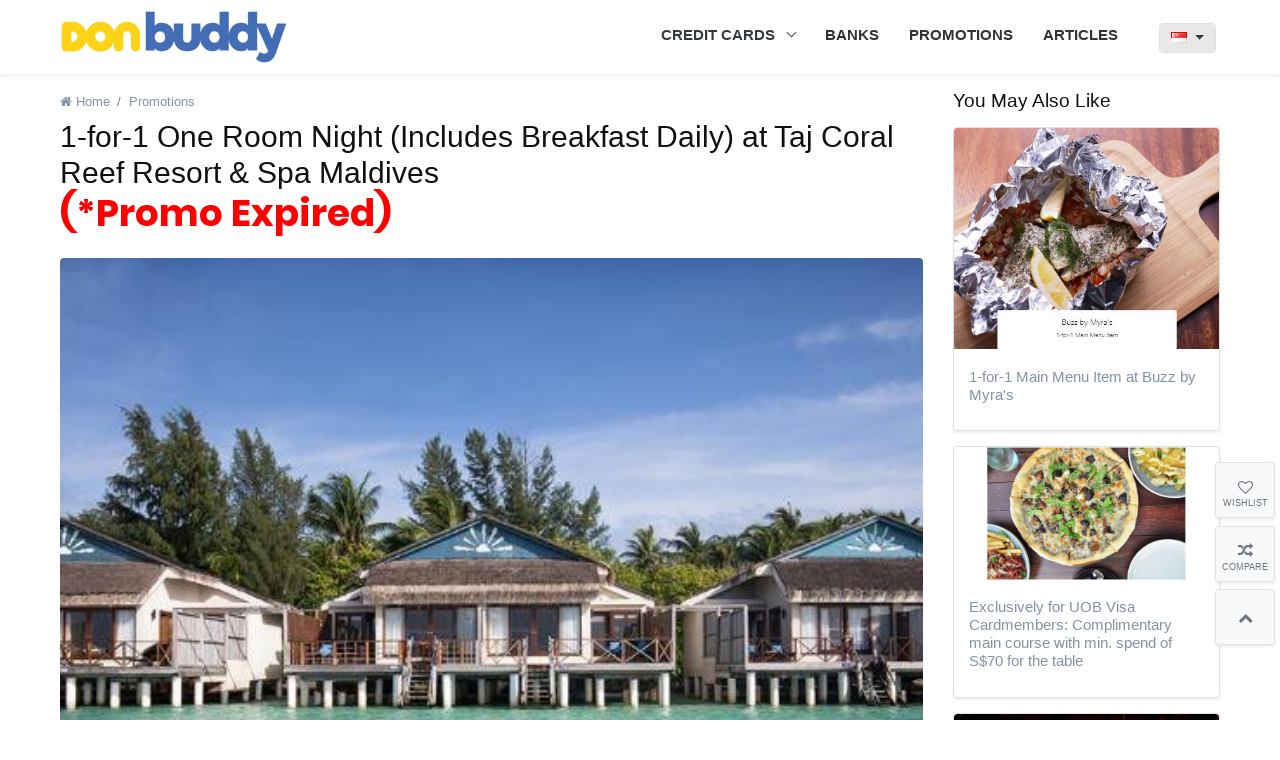

--- FILE ---
content_type: text/html; charset=UTF-8
request_url: https://donbuddy.com/sg/1-for-1-one-room-night-includes-breakfast-daily-at-taj-coral-reef-resort-spa-maldives-31650
body_size: 16506
content:
<!DOCTYPE html>
<html lang="id">
<head>
    <meta charset="utf-8">
    <meta http-equiv="X-UA-Compatible" content="IE=edge">
    <meta name="viewport" content="width=device-width, initial-scale=1.0">
    <meta name="author" content="DONBUDDY">
    <meta name="description" content="1-for-1 One Room Night (Includes Breakfast Daily) at Taj Coral Reef Resort & Spa Maldives">
    <meta property="og:url" content="https://donbuddy.com/sg/1-for-1-one-room-night-includes-breakfast-daily-at-taj-coral-reef-resort-spa-maldives-31650">
    <meta property="og:type" content="website">
    <meta property="og:title" content="[Promo Expired] 1-for-1 One Room Night (Includes Breakfast Daily) at Taj Cor">
    <meta property="og:description" content="1-for-1 One Room Night (Includes Breakfast Daily) at Taj Coral Reef Resort & Spa Maldives">
    <meta property="og:image" content="https://donbuddy.com/Assets/img/1579291789_19.JPG">
	<meta name="ahrefs-site-verification" content="37382dd90a44aa18a7a8360424bb18a800bddc833770a71c6a79673ba9e30364">
    <title>[Promo Expired] 1-for-1 One Room Night (Includes Breakfast Daily) at Taj Cor</title>
    <link href="https://donbuddy.com/sg/1-for-1-one-room-night-includes-breakfast-daily-at-taj-coral-reef-resort-spa-maldives-31650" hreflang="en-sg" rel="alternate">
    <link href="https://donbuddy.com/Assets/img/default/favicon_donbuddy.ico" type="image/x-icon" rel="icon">
	        <link href="https://donbuddy.com/Assets/plugins/bootstrap.min.css" rel="preload" as="style" onload="this.onload=null;this.rel='stylesheet'">
        <link href="https://donbuddy.com/Assets/plugins/style.css" type="text/css" rel="stylesheet">
    <script src="https://donbuddy.com/Assets/plugins/jquery.min.js" type="text/javascript"></script>
    <script src="https://donbuddy.com/Assets/plugins/bootstrap.bundle.min.js" type="text/javascript" defer="defer"></script>
    <script src="https://donbuddy.com/Assets/plugins/lobibox.min.js" type="text/javascript" defer="defer"></script>
    <!--HTML5 shim, for IE6-8 support of HTML5 elements -->
    <!--[if lt IE 9]><script src="https://donbuddy.com/Assets/plugins/html5shiv.js" type="text/javascript" defer="defer"></script><![endif]-->
    
    <script>
        (function($) {
            $.getScriptCached = function( url, callback ) {
                return $.ajax({
                    url: url,
                    dataType: "script",
                    cache: true
                }).done(callback);
            };
        })(jQuery);
    </script>

    <!-- Google Tag Manager -->
    <script>(function(w,d,s,l,i){w[l]=w[l]||[];w[l].push({'gtm.start':
            new Date().getTime(),event:'gtm.js'});var f=d.getElementsByTagName(s)[0],
        j=d.createElement(s),dl=l!='dataLayer'?'&l='+l:'';j.async=true;j.src=
        'https://www.googletagmanager.com/gtm.js?id='+i+dl;f.parentNode.insertBefore(j,f);
    })(window,document,'script','dataLayer','GTM-M6D8XSC');</script>
    <!-- End Google Tag Manager -->
    
</head>
<body>

<!-- Google Tag Manager (noscript) -->
<noscript><iframe src="https://www.googletagmanager.com/ns.html?id=GTM-M6D8XSC" height="0" width="0" style="display:none;visibility:hidden"></iframe></noscript>
<!-- End Google Tag Manager (noscript) -->


<nav class="navbar navbar-expand-lg bg-white shadow-sm" role="navigation">
    <div class="container relative d-flex">
        <div class="navbar-header over-hidden text-center pl-xl-0 d-inline-block">
            <a href="https://donbuddy.com/sg" class="navbar-brand text-warning text-uppercase font-weight-bold d-block">
                <img src="https://donbuddy.com/Assets/img/default/donbuddy.png" alt="DONBUDDY">
            </a>
        </div>

        <div class="collapse navbar-collapse" id="bs-megadropdown-tabs">
            <ul class="navbar-nav text-dark ml-auto">
                <li class="dropdown mega-dropdown overlays relative animate-bottom mr-3">
                    <a class="dropdown-toggle main-list nav-link" data-toggle="dropdown">CREDIT CARDS</a>
                    <ul class="dropdown-menu mega-dropdown-menu shadow-sm">
                                                <li class="nav-item"><a class="nav-link" href="https://donbuddy.com/sg/student-610">Best Student Cards</a></li>
                                                <li class="nav-item"><a class="nav-link" href="https://donbuddy.com/sg/shopping-64">Best Shopping Cards</a></li>
                                                <li class="nav-item"><a class="nav-link" href="https://donbuddy.com/sg/rewards-68">Best Rewards Cards</a></li>
                                                <li class="nav-item"><a class="nav-link" href="https://donbuddy.com/sg/petrol-63">Best Petrol Cards</a></li>
                                                <li class="nav-item"><a class="nav-link" href="https://donbuddy.com/sg/grocery-65">Best Grocery Cards</a></li>
                                                <li class="nav-item"><a class="nav-link" href="https://donbuddy.com/sg/entertainment-67">Best Entertainment Cards</a></li>
                                                <li class="nav-item"><a class="nav-link" href="https://donbuddy.com/sg/dining-66">Best Dining Cards</a></li>
                                                <li class="nav-item"><a class="nav-link" href="https://donbuddy.com/sg/cashback-61">Best Cashback Cards</a></li>
                                                <li class="nav-item"><a class="nav-link" href="https://donbuddy.com/sg/air-miles-62">Best Air Miles Cards</a></li>
                                                <li class="nav-item"><a class="nav-link" href="https://donbuddy.com/sg/credit-cards">All Credit Cards</a></li>
                    </ul>
                </li>
                <li class="nav-item animate-bottom mr-3">
                    <a href="https://donbuddy.com/sg/banks" class="nav-link main-list">BANKS</a>
                </li>
                <li class="nav-item animate-bottom mr-3">
                    <a href="https://donbuddy.com/sg/promotions" class="nav-link main-list">PROMOTIONS</a>
                </li>
                <li class="nav-item animate-bottom mr-3">
                    <a href="https://donbuddy.com/sg/articles" class="nav-link main-list">ARTICLES</a>
                </li>
            </ul>
            <ul class="navbar-nav text-dark ml-3">
                <li class="nav-item flag-country px-1">
                    <div class="btn-group langCont border rounded open mt-1">
                    <span class="btn bg-medium-light dropdown-toggle" data-toggle="dropdown" href="#" aria-expanded="true">
                        <i class="famfamfam-flag-sg" title="Donbuddy - Singapore"></i>
                    </span>
                        <ul class="dropdown-menu dropdown-menu-right p-3">
                            <li class="py-1"><a href="https://donbuddy.com/my"><i class="famfamfam-flag-my mr-1"></i> Malaysia</a></li>
                            <li class="py-1"><a href="https://donbuddy.com/sg"><i class="famfamfam-flag-sg mr-1"></i> Singapore</a></li>
                        </ul>
                    </div>
                </li>
            </ul>
        </div>
    </div>
</nav>

<main class="main-content ">
    <section class="promotion-detail bg-white skeleton-screen checkImg">
	<div class="container">
		<div class="row">
			<div class="col">
				<div class="rounded pt-4 pb-5 mb-5">
					<nav aria-label="breadcrumb" class="d-inline-block">
						<ol class="breadcrumb font-md bg-transparent mb-2 p-0">
							<li class="breadcrumb-item"><a href="https://donbuddy.com"><i class="fa fa-home mr-1"></i>Home</a></li>
							<li class="breadcrumb-item active" aria-current="page"><a href="https://donbuddy.com/sg/promotions">Promotions</a></li>
						</ol>
					</nav>
					<h1 class="h2 font-roboto-bold text-black mb-4">1-for-1 One Room Night (Includes Breakfast Daily) at Taj Coral Reef Resort &amp; Spa Maldives <div style="color:red;" class="font-poppins-bold font-biggest">(*Promo Expired)</div></h1>
					<div class="imgCont rounded big mb-5">
						<img class="card-img font-xs" src="https://donbuddy.com/image/700-Assets/img/1579291789_19.JPG">
					</div>
					<div class="text-detail mb-5">
												<p><strong>Valid Until&nbsp;30 Dec 2020</strong></p>
												<div class="row address-row">
<div class="right">
<div class="name">Taj Coral Reef Resort & Spa Maldives</div>
<div class="name">&nbsp;</div>
<div class="name">&nbsp;Taj-Coral Reef Resort & Spa&nbsp;, Maldives has all the exotic ocean views and dramatic sunsets you need for the perfect tropical holiday. But we&rsquo;ve added a twist! When you step into your villa, find a streamlined, sophisticated take on resort accommodations instead of the usual beach d&eacute;cor. As one of the best luxury resorts in the Maldives, we&rsquo;ve revamped your resort experience completely. Divers, beach lovers and honeymooners &ndash; we welcome you all. After you arrive at Male airport, a luxury speedboat whisks you away to Hembadhu Island, to Taj &ndash; Coral Reef, Maldives. The resort is a diver&#039;s dream, with diving sites and our own reef and shipwreck to explore. For those who prefer to stay on land, the view of the lagoon dotted with water villas is mesmerising. Engulf your world with white sand and coconut palms. Let Taj introduce you to bliss.</div>
<div class="text"><a href="http://maps.google.com/maps?z=16&t=m&q=loc:" target="_blank">North Mal&eacute; Atoll, Maldives, Hembadhu Island, North Mal&eacute; Atoll</a></div>
</div>
</div>
<div class="row link-row">
<div class="right"><a href="http://www.tajhotels.com/en-in/taj/taj-coral-reef-maldives" target="_blank">http://www.tajhotels.com/en-in/taj/taj-coral-reef-maldives</a></div>
</div>
<div class="row email-row">
<div class="right"><a href="mailto:tajcoralreef@tajhotels.com" target="_parent">tajcoralreef@tajhotels.com</a></div>
<div class="right">&nbsp;</div>
<div class="right">
<div class="title">Terms & Conditions</div>
<ul id="CurrentTC">
<li>A customer who holds a HSBC credit card (except HSBC Debit cards and HSBC Corporate cards) issued by HSBC Bank (Singapore) Limited (&ldquo;HSBC&rdquo;) in Singapore (such HSBC credit card, a &ldquo;Card&rdquo;) as a credit cardholder (as the case may be), whose credit card account (as the case may be) is in good standing with HSBC over the entire Promotional Period (as defined below) and at the time of fulfilment (as determined by HSBC at its discretion) and who fulfils these terms and conditions (such customer, a &ldquo;Cardholder&rdquo;) shall be eligible to participate in the promotion (&ldquo;Promotion&rdquo;).</li>
<li>The offer is only available via the ENTERTAINER with HSBC programme. For more information, visit&nbsp;<a href="http://www.hsbc.com.sg/entertainer" target="_blank"><span style="text-decoration: underline;">hsbc.com.sg/entertainer</span></a>.</li>
<li>The offer may be removed from the ENTERTAINER with HSBC app without notice from time to time. Kindly check that relevant offer is available on the app on the day of visit and/or purchase.</li>
<li>The offer is not valid on the eve of Public Holidays in Singapore, Public Holidays in Singapore, blackout dates and special occasions as determined by the Merchant, unless otherwise stated.</li>
<li>The offer is not valid in conjunction with other discounts, offers, promotions, privileges and vouchers.</li>
<li>Discount is not applicable on service charge and taxes.</li>
<li>Advance reservation is required and subject to availability. Cardholders must quote "ENTERTAINER with HSBC" when making reservations and prior to ordering to enjoy the offer.</li>
<li>Payment must be made using a HSBC Credit Card.</li>
<li>HSBC is not the supplier of and accepts no liability for the goods and services provided by the merchant involved in this Promotion.</li>
<li>The merchant, The Entertainer and HSBC reserve the right to vary any of these terms and conditions, or to withdraw this Promotion, at any time in their discretion without prior notice.</li>
<li>In case of any dispute, the decision of the merchant, The Entertainer and HSBC shall be final.</li>
<li>All information is accurate as at time of publishing or posting online.</li>
</ul>
<p>Promotion :&nbsp;<a href="https://cardpromotions.hsbc.com.sg/travel/tajcoralreefresortspamaldives1-te?WT.ac=SGH_CARDS_PROMO_travel_Taj%20Coral%20Reef%20Resort%20&amp;%20Spa%20Maldives">https://cardpromotions.hsbc.com.sg/travel/tajcoralreefresortspamaldives1-te?WT.ac=SGH_CARDS_PROMO_travel_Taj%20Coral%20Reef%20Resort%20&amp;%20Spa%20Maldives</a></p>
</div>
</div>
					</div>

					<!--<div class="mb-5">
						<div class="h5 font-roboto-bold text-black text-uppercase pb-2">Tags</div>
						<a href="#" class="btn btn-db1 text-dark mr-1 mb-1">Finance</a>
						<a href="#" class="btn btn-db1 text-dark mr-1 mb-1">Credit Card</a>
						<a href="#" class="btn btn-db1 text-dark mr-1 mb-1">Saving</a>
						<a href="#" class="btn btn-db1 text-dark mr-1 mb-1">Promotion</a>
						<a href="#" class="btn btn-db1 text-dark mr-1 mb-1">Finance</a>
						<a href="#" class="btn btn-db1 text-dark mr-1 mb-1">Credit Card</a>
						<a href="#" class="btn btn-db1 text-dark mr-1 mb-1">Saving</a>
						<a href="#" class="btn btn-db1 text-dark mr-1 mb-1">Promotion</a>
					</div>-->

					<div class="h5 font-roboto-bold text-black pb-2 pt-5">Related Credit Card </div>
					<div class="row type3 mxm-2">
												<div class="list col-lg-12 col-xl-10 px-2 mb-3">
							<div class="card bg-white">
								<div class="card-horizontal">
									<div class="card-header bg-transparent relative over-hidden justify-content-center text-center border-bottom-0 p-3">
										<a href="https://donbuddy.com/sg/hsbc-advance-credit-card-126" class="imgCont relative d-block">
											<img src="https://donbuddy.com/Assets/img/04321404092019-nov2018_jasonlee_hsbc_advancecreditcard_cmyk_r1.png" alt="HSBC Advance Credit Card" class="font-xs" id="26">
										</a>
									</div>
									<div class="card-body pl-2 py-3">
										<div class="side-right d-flex">
											<div class="mr-auto pr-4">
												<a href="https://donbuddy.com/sg/hsbc-advance-credit-card-126" class="title font-weight-bold text-db2 pb-2 d-block">HSBC Advance Credit Card</a>
												<div class="row">
													<div class="col-auto">
														<span class="text-secondary font-md d-block">Annual Fee</span>
														<span class=" font-weight-medium">$193</span>
													</div>
													<div class="col-auto">
														<span class="text-secondary font-md d-block">Interest Rate</span>
														<span class=" font-weight-medium">25.90%</span>
													</div>
													<div class="col-auto">
														<span class="text-secondary font-md d-block">Min. Income</span>
																												<div class="d-flex">
															<span>
																<small class="text-secondary d-inline-block">- Citizen</small>
																<label class="font-md mb-0">$30,000</label>
															</span>
																														<span class="ml-3">
																<small class="text-secondary d-inline-block">- Not Citizen</small>
																<label class="font-md mb-0">$40,000</label>
															</span>
																													</div>
																											</div>
												</div>

											</div>
											<div>
												<span class="compare-btn btn btn-sm bg-light btn-link text-dark py-1 px-2 mt-2 relative" id="g26">
													<i class="fa fa-random mr-1"></i>Compare
												</span>
											</div>
										</div>
									</div>
								</div>
							</div>
						</div>
												<div class="list col-lg-12 col-xl-10 px-2 mb-3">
							<div class="card bg-white">
								<div class="card-horizontal">
									<div class="card-header bg-transparent relative over-hidden justify-content-center text-center border-bottom-0 p-3">
										<a href="https://donbuddy.com/sg/hsbc-revolution-credit-card-127" class="imgCont relative d-block">
											<img src="https://donbuddy.com/Assets/img/04321404092019-nov2018_matthewzhou_hsbc-revo.png" alt="HSBC Revolution Credit Card" class="font-xs" id="27">
										</a>
									</div>
									<div class="card-body pl-2 py-3">
										<div class="side-right d-flex">
											<div class="mr-auto pr-4">
												<a href="https://donbuddy.com/sg/hsbc-revolution-credit-card-127" class="title font-weight-bold text-db2 pb-2 d-block">HSBC Revolution Credit Card</a>
												<div class="row">
													<div class="col-auto">
														<span class="text-secondary font-md d-block">Annual Fee</span>
														<span class=" font-weight-medium">$150</span>
													</div>
													<div class="col-auto">
														<span class="text-secondary font-md d-block">Interest Rate</span>
														<span class=" font-weight-medium">25.90%</span>
													</div>
													<div class="col-auto">
														<span class="text-secondary font-md d-block">Min. Income</span>
																												<div class="d-flex">
															<span>
																<small class="text-secondary d-inline-block">- Citizen</small>
																<label class="font-md mb-0">$30,000</label>
															</span>
																														<span class="ml-3">
																<small class="text-secondary d-inline-block">- Not Citizen</small>
																<label class="font-md mb-0">$40,000</label>
															</span>
																													</div>
																											</div>
												</div>

											</div>
											<div>
												<span class="compare-btn btn btn-sm bg-light btn-link text-dark py-1 px-2 mt-2 relative" id="g27">
													<i class="fa fa-random mr-1"></i>Compare
												</span>
											</div>
										</div>
									</div>
								</div>
							</div>
						</div>
												<div class="list col-lg-12 col-xl-10 px-2 mb-3">
							<div class="card bg-white">
								<div class="card-horizontal">
									<div class="card-header bg-transparent relative over-hidden justify-content-center text-center border-bottom-0 p-3">
										<a href="https://donbuddy.com/sg/hsbc-visa-infinite-credit-card-128" class="imgCont relative d-block">
											<img src="https://donbuddy.com/Assets/img/04321504092019-nov2018_matthewzhou_hsbc-visa-infinite.png" alt="HSBC Visa Infinite Credit Card" class="font-xs" id="28">
										</a>
									</div>
									<div class="card-body pl-2 py-3">
										<div class="side-right d-flex">
											<div class="mr-auto pr-4">
												<a href="https://donbuddy.com/sg/hsbc-visa-infinite-credit-card-128" class="title font-weight-bold text-db2 pb-2 d-block">HSBC Visa Infinite Credit Card</a>
												<div class="row">
													<div class="col-auto">
														<span class="text-secondary font-md d-block">Annual Fee</span>
														<span class=" font-weight-medium">$650</span>
													</div>
													<div class="col-auto">
														<span class="text-secondary font-md d-block">Interest Rate</span>
														<span class=" font-weight-medium">25.90%</span>
													</div>
													<div class="col-auto">
														<span class="text-secondary font-md d-block">Min. Income</span>
																												<div class="d-flex">
															<span>
																<small class="text-secondary d-inline-block">- Citizen</small>
																<label class="font-md mb-0">$120,000</label>
															</span>
																														<span class="ml-3">
																<small class="text-secondary d-inline-block">- Not Citizen</small>
																<label class="font-md mb-0">$120,000</label>
															</span>
																													</div>
																											</div>
												</div>

											</div>
											<div>
												<span class="compare-btn btn btn-sm bg-light btn-link text-dark py-1 px-2 mt-2 relative" id="g28">
													<i class="fa fa-random mr-1"></i>Compare
												</span>
											</div>
										</div>
									</div>
								</div>
							</div>
						</div>
												<div class="list col-lg-12 col-xl-10 px-2 mb-3">
							<div class="card bg-white">
								<div class="card-horizontal">
									<div class="card-header bg-transparent relative over-hidden justify-content-center text-center border-bottom-0 p-3">
										<a href="https://donbuddy.com/sg/hsbc-visa-platinum-credit-card-129" class="imgCont relative d-block">
											<img src="https://donbuddy.com/Assets/img/04321504092019-hsbc_visaplantinum_cmyk_r1_optimised__1_.png" alt="HSBC Visa Platinum Credit Card" class="font-xs" id="29">
										</a>
									</div>
									<div class="card-body pl-2 py-3">
										<div class="side-right d-flex">
											<div class="mr-auto pr-4">
												<a href="https://donbuddy.com/sg/hsbc-visa-platinum-credit-card-129" class="title font-weight-bold text-db2 pb-2 d-block">HSBC Visa Platinum Credit Card</a>
												<div class="row">
													<div class="col-auto">
														<span class="text-secondary font-md d-block">Annual Fee</span>
														<span class=" font-weight-medium">$193</span>
													</div>
													<div class="col-auto">
														<span class="text-secondary font-md d-block">Interest Rate</span>
														<span class=" font-weight-medium">25.90%</span>
													</div>
													<div class="col-auto">
														<span class="text-secondary font-md d-block">Min. Income</span>
																												<div class="d-flex">
															<span>
																<small class="text-secondary d-inline-block">- Citizen</small>
																<label class="font-md mb-0">$30,000</label>
															</span>
																														<span class="ml-3">
																<small class="text-secondary d-inline-block">- Not Citizen</small>
																<label class="font-md mb-0">$40,000</label>
															</span>
																													</div>
																											</div>
												</div>

											</div>
											<div>
												<span class="compare-btn btn btn-sm bg-light btn-link text-dark py-1 px-2 mt-2 relative" id="g29">
													<i class="fa fa-random mr-1"></i>Compare
												</span>
											</div>
										</div>
									</div>
								</div>
							</div>
						</div>
											</div>
				</div>
			</div>
			<div class="col-lg-3 col-xl-3 custom pb-5">
				<div class="h5 font-roboto-bold text-black mt-4 mb-3">You May Also Like</div>
				<div class="promotion-list">
										<div class="card relative is-loading border shadow-sm mb-3">
						<div class="card-header relative border-bottom-0 p-0">
							<a href="https://donbuddy.com/sg/1-for-1-main-menu-item-at-buzz-by-myras-31520" class="imgCont rounded-top d-block">
								<img class="card-img font-xs rounded-0" src="https://donbuddy.com/Assets/img/1579247860_34.JPG" alt="1-for-1 Main Menu Item at Buzz by Myra&#039;s">
							</a>
						</div>
						<div class="card-body px-3">
							<h2 class="h6 font-roboto-bold card-title mb-2">
								<a href="https://donbuddy.com/sg/1-for-1-main-menu-item-at-buzz-by-myras-31520" class="relative d-block">1-for-1 Main Menu Item at Buzz by Myra&#039;s</a>
							</h2>
						</div>
					</div>
										<div class="card relative is-loading border shadow-sm mb-3">
						<div class="card-header relative border-bottom-0 p-0">
							<a href="https://donbuddy.com/sg/exclusively-for-uob-visa-cardmembers-complimentary-main-course-with-min-spend-of-s70-for-the-table-362" class="imgCont rounded-top d-block">
								<img class="card-img font-xs rounded-0" src="https://donbuddy.com/Assets/img/1568256138_uob1.jpg" alt="Exclusively for UOB Visa Cardmembers: Complimentary main course with min. spend of S$70 for the table">
							</a>
						</div>
						<div class="card-body px-3">
							<h2 class="h6 font-roboto-bold card-title mb-2">
								<a href="https://donbuddy.com/sg/exclusively-for-uob-visa-cardmembers-complimentary-main-course-with-min-spend-of-s70-for-the-table-362" class="relative d-block">Exclusively for UOB Visa Cardmembers: Complimentary main course with min. spend of S$70 for the table</a>
							</h2>
						</div>
					</div>
										<div class="card relative is-loading border shadow-sm mb-3">
						<div class="card-header relative border-bottom-0 p-0">
							<a href="https://donbuddy.com/sg/15-off-drinks-at-bar-rouge-31431" class="imgCont rounded-top d-block">
								<img class="card-img font-xs rounded-0" src="https://donbuddy.com/Assets/img/1579235722_29.JPG" alt="15% off drinks at Bar Rouge">
							</a>
						</div>
						<div class="card-body px-3">
							<h2 class="h6 font-roboto-bold card-title mb-2">
								<a href="https://donbuddy.com/sg/15-off-drinks-at-bar-rouge-31431" class="relative d-block">15% off drinks at Bar Rouge</a>
							</h2>
						</div>
					</div>
										<div class="card relative is-loading border shadow-sm mb-3">
						<div class="card-header relative border-bottom-0 p-0">
							<a href="https://donbuddy.com/sg/get-up-to-s60-worth-of-capitavouchers-with-your-hsbc-credit-card-with-singapore-airlines-holidays-anniversary-deals-31666" class="imgCont rounded-top d-block">
								<img class="card-img font-xs rounded-0" src="https://donbuddy.com/Assets/img/1579318864_35.JPG" alt="Get up to S$60 worth of CapitaVouchers with your HSBC Credit Card with Singapore Airlines Holidays Anniversary Deals">
							</a>
						</div>
						<div class="card-body px-3">
							<h2 class="h6 font-roboto-bold card-title mb-2">
								<a href="https://donbuddy.com/sg/get-up-to-s60-worth-of-capitavouchers-with-your-hsbc-credit-card-with-singapore-airlines-holidays-anniversary-deals-31666" class="relative d-block">Get up to S$60 worth of CapitaVouchers with your HSBC Credit Card with Singapore Airlines Holidays Anniversary Deals</a>
							</h2>
						</div>
					</div>
										<div class="card relative is-loading border shadow-sm mb-3">
						<div class="card-header relative border-bottom-0 p-0">
							<a href="https://donbuddy.com/sg/skip-the-queue-and-enjoy-10-off-with-koufu-eat-app-3817" class="imgCont rounded-top d-block">
								<img class="card-img font-xs rounded-0" src="https://donbuddy.com/Assets/img/1578406890_2.jpg" alt="Skip the queue and enjoy 10% off with KouFu Eat App">
							</a>
						</div>
						<div class="card-body px-3">
							<h2 class="h6 font-roboto-bold card-title mb-2">
								<a href="https://donbuddy.com/sg/skip-the-queue-and-enjoy-10-off-with-koufu-eat-app-3817" class="relative d-block">Skip the queue and enjoy 10% off with KouFu Eat App</a>
							</h2>
						</div>
					</div>
										<div class="card relative is-loading border shadow-sm mb-3">
						<div class="card-header relative border-bottom-0 p-0">
							<a href="https://donbuddy.com/sg/15-off-total-bill-at-element-on-tras-street-31574" class="imgCont rounded-top d-block">
								<img class="card-img font-xs rounded-0" src="https://donbuddy.com/Assets/img/1579256064_17.JPG" alt="15% off total bill at Element on Tras Street">
							</a>
						</div>
						<div class="card-body px-3">
							<h2 class="h6 font-roboto-bold card-title mb-2">
								<a href="https://donbuddy.com/sg/15-off-total-bill-at-element-on-tras-street-31574" class="relative d-block">15% off total bill at Element on Tras Street</a>
							</h2>
						</div>
					</div>
									</div>
			</div>
		</div>
	</div>
</section>

<script src="https://donbuddy.com/Assets/plugins/imagesloaded.pkgd.min.js" type="text/javascript" defer="defer"></script>
<script type="text/javascript">
	var ajxPath = 'https://donbuddy.com/sg',
        country = 'sg',
        currency = (country=='sg') ? '$' : 'RM';

    $(document).ready(function () {
        // Call images loader
        checkImg.imagesLoaded().progress(onProgress);


        //Add to Wishlist
        wbtn.click(function (event){
            var wcardID = $(this).attr('id'),
                cphh = wp.find('.wishlist-header').outerHeight(),
                cpbh = wp.find('.btnCont').outerHeight(),
                cph = wp.height() - cphh - cpbh;

            $('.lisWishlist').css({
                'maxHeight': cph,
                'marginTop': cphh
            });
            wcardID = wcardID.replace('w','');
            var wArray = $.inArray(wcardID, wlist);
            if(!$(this).parents('.card').hasClass('wishlistActive')) {
                $(this).parents('.card').addClass('wishlistActive');
                $(this).removeClass('fa-heart-o text-dark').addClass('fa-heart text-orangered').attr('title','Added to wishlist');
            }else {
                $(this).parents('.card').removeClass('wishlistActive');
                $(this).removeClass('fa-heart text-orangered').addClass('fa-heart-o text-dark').attr('title','Wishlist');
            }
            if (wArray < 0) {
                wlist.push(wcardID);
                var cid = $('.card .imgCont img#'+wcardID),
                    img = cid.attr('src'),
                    title = cid.attr('alt'),
                    link = cid.attr('data-url');

                wpic[''+wcardID+''] = img;
                wtit[''+wcardID+''] = title;
                wurl[''+wcardID+''] = link;
                wnumcc.html(wlist.length).addClass('swing');
                msgwcc.fadeIn();
                setTimeout(function () {
                    wnumcc.removeClass('swing');
                }, 500);
                setTimeout(function () {
                    msgwcc.fadeOut().removeClass('active');
                }, 1000);
                if (wlist.length < 11) {
                    var data = "<div class='listWishlist text-center relative border-top py-3 mb-2 d-block' id='" + wcardID + "'>" +
                        "<i class='fa fa-times closeList pointer absolute' onclick='removeWishlist(this)'></i>" +
                        "<a href='"+link+"' class='d-block'><div class='headers'><div class='imgCont mb-2'>" +
                        "<img class='card-img' src='"+img+"' alt='"+title+"'>" +
                        "</div></div>" +
                        "<div class='title font-poppins-medium font-md px-3'>"+title+"</div><div class='clearfix'></div></a></div>";
                    wp.find('.card-images').prepend(data);
                }
                wp.find('.emptyList').remove();
            }else {
                wlist.splice($.inArray(wcardID, wlist), 1);
                delete wpic[wcardID];
                delete wtit[wcardID];
                delete wurl[wcardID];
                var prod = wcardID.replace(" ", "");
                cpi.find('.imgCont#'+prod).remove();
                wnumcc.html(wlist.length).addClass('swing');
                setTimeout(function () {
                    wnumcc.removeClass('swing');
                }, 500);
                wishBtn.removeClass('active');
                hideComparePanel();
            }

            localStorage.setItem("donWishlist", JSON.stringify(wlist));
            localStorage.setItem("donWishlistPic", JSON.stringify(wpic));
            localStorage.setItem("donWishlistTitle", JSON.stringify(wtit));
            localStorage.setItem("donWishlistUrl", JSON.stringify(wurl));
        });

        //Add to Comparison
        cbtn.click(function (event) {
            var ccardID = $(this).attr('id'),
                cphh = cp.find('.compare-header').outerHeight(),
                cpbh = cp.find('.btnCont').outerHeight(),
                cph = cp.height() - cphh - cpbh;

            $('.lisCompare').css({
                'maxHeight': cph,
                'marginTop': cphh
            });
            ccardID = ccardID.replace('g','');
            sideInner.addClass('stuck');
            var inArray = $.inArray(ccardID, clist);
            if(!$(this).parents('.card').hasClass('active')) {
                $(this).parents('.card').addClass('active');
                $(this).removeClass('text-dark').addClass('text-orangered').html('<i class="fa fa-check-circle mr-1"></i>Added to compare');
            }else {
                $(this).parents('.card').removeClass('active');
                $(this).removeClass('text-orangered').addClass('text-dark').html('<i class="fa fa-random mr-1"></i>Compare');
            }

            if (inArray < 0) {
                if (clist.length > 13) {
                    $(this).parents('.card').removeClass('active');
                    $(this).removeClass('text-orangered').addClass('text-dark').html('<i class="fa fa-random mr-1"></i>Compare');
                    Lobibox.notify('warning', {
                        width: 'auto',
                        delay: 3500,
                        iconSource: 'fontAwesome',
                        title: '<div class="">Warning!</div>',
                        msg: 'Maximum of Three products are allowed for comparison'
                    });
                    return;
                }
                if (clist.length < 14) {
                    clist.push(ccardID);
                    var cid = $('.card .imgCont img#'+ccardID),
                        img = cid.attr('src'),
                        title = cid.attr('alt'),
                        link = cid.attr('data-url');

                    cpic[''+ccardID+''] = img;
                    ctit[''+ccardID+''] = title;
                    curl[''+ccardID+''] = link;
                    $('.clearAllcompare').removeClass('d-none');
                    $('.compare-icon').addClass('full');
                    numcc.html(clist.length).addClass('swing');
                    msgcc.fadeIn();
                    setTimeout(function () {
                        numcc.removeClass('swing');
                    }, 500);
                    setTimeout(function () {
                        msgcc.fadeOut().removeClass('active');
                    }, 1000);
                    var data = "<div class='listCompare relative border-top py-3' id='"+ccardID+"'>" +
                        "<i class='fa fa-times closeList pointer absolute' onclick='removeCompare(this)'></i>" +
                        "<a href='"+link+"' class='headers d-inline-block'><div class='imgCont mr-2 relative'><img class='card-img' src='"+img+"' alt='"+title+"'></div></a>" +
                        "<div class='title font-md font-poppins-medium'>"+title+"</div><div class='clearfix'></div></div>";

                    cp.find('.card-images').append(data);
                }
                cp.find('.emptyList').remove();
            }else {
                clist.splice($.inArray(ccardID, clist), 1);
                delete cpic[ccardID];
                delete ctit[ccardID];
                delete curl[ccardID];
                var prod = ccardID.replace(" ", "");
                cpi.find('.imgCont#'+prod).remove();
                numcc.html(clist.length).addClass('swing');
                setTimeout(function () {
                    numcc.removeClass('swing');
                }, 500);
                compBtn.removeClass('active');
                hideComparePanel();
            }
            if (clist.length > 1) {
                gcbtn.removeAttr('disabled');
            }else {
                gcbtn.attr('disabled','');
            }
            //console.log('ageng', pic);
            localStorage.setItem("donCompare", JSON.stringify(clist));
            localStorage.setItem("donComparePic", JSON.stringify(cpic));
            localStorage.setItem("donCompareTitle", JSON.stringify(ctit));
            localStorage.setItem("donCompareUrl", JSON.stringify(curl));

            gcbtn.click(function () {
                var url = $(this).attr('rel');
                clistID.push(ccardID);
                var e = url +'/compare-aa-zz-5'+ clist.join("l");
                window.location.href = e;
            });
        });
    });
</script>
</main>

<div class="sidelink text-center relative">
    <div class="innerBox rounded-left py-3 stuck">
        <span class="wishlist-icon sbicon bg-light relative border shadow-sm text-secondary fa fa-heart-o rounded mb-2">
            <i class="badge badge-primary wnumCC"></i>
            <small class="msgcc bg-dark text-white font-sm rounded absolute">Wishlist added</small>
        </span>
        <span class="compare-icon sbicon bg-light relative border shadow-sm text-secondary fa fa-random rounded mb-2">
            <i class="badge badge-primary numCC"></i>
            <small class="msgcc bg-dark text-white font-sm rounded absolute">Compare added</small>
        </span>
        <span class="backtop-icon bg-light relative border shadow-sm text-secondary pointer fa fa-chevron-up rounded"></span>
    </div>
</div>
<div class="compare-panel sidebarPanel">
    <div class="inners">
        <div class="compare-header bg-white text-secondary border-bottom px-2 py-3 d-flex">
            <div class="h6 mr-auto mb-0">COMPARISON</div>
            <div class="clearAllcompare btn btn-sm font-sm py-0 px-1 d-none" data-toggle="tooltip" data-placement="right" title="Clear All" onclick="removeAllCompare(this)">Clear all</div>
        </div>
        <div class="lisCompare over-hidden-y p-2">
                        <div class="text-center pt-2 pb-3">
                <a class="btn btn-db2 btn-sm px-4" href="https://donbuddy.com/sg/credit-cards">Add Credit Card</a>
            </div>
                        <div class="card-images"></div>
        </div>
        <div class="btnCont">
            <button class="btn btn-block rounded-0 btn-orangered getCompareBtn py-3" rel="https://donbuddy.com/sg" disabled>
                <i class="fa fa-random mr-1"></i>Compare <span class="numCC font-weight-bold">0</span> items
            </button>
        </div>
    </div>
</div>
<div class="wishlist-panel sidebarPanel">
    <div class="inners">
        <div class="wishlist-header bg-white text-secondary border-bottom px-2 py-3 d-flex">
            <div class="h6 mr-auto mb-0">WISHLIST</div>
            <div class="clearAllwishlist btn btn-sm font-sm py-0 px-1 d-none" data-toggle="tooltip" data-placement="right" title="Clear All" onclick="removeAllWishlist(this)">Clear all</div>
        </div>
        <div class="lisWishlist over-hidden-y p-2">
            <div class="card-images"></div>
        </div>
        <div class="btnCont">
            <a class="btn btn-block rounded-0 btn-orangered getCompareBtn py-3" href="https://donbuddy.com/sg/wishlist">
                <i class="fa fa-credit-card mr-1"></i>Browse <span class="wnumCC font-weight-bold">0</span> items
            </a>
        </div>
    </div>
</div>
<footer>
    <div class="bg-db2 text-white">
        <div class="container py-5 d-flex">
            <div>
                <div class="h3 pt-3 font-weight-bold">Subscribe Now</div>
                <div class="h5">Get The Latest News & Updates.</div>
            </div>

            <div class="subsInner ml-auto">
                <form class="formBox mt-4" method="post" id="fsubscribe" onsubmit="send_subscribe();return false;">
                    <div class="form-group bg-light border rounded mb-0 d-flex">
                        <input type="email" name="txt_mail_subscribe" class="bg-light form-control border-0 shadow-none" placeholder="Your Email Address">
                        <button type="submit" class="btn btn-db1 font-roboto-bold">Subscribe</button>
                    </div>
                    <div class="errMsg mt-2 font-md text-left text-danger d-none"></div>
                </form>
            </div>
        </div>
    </div>
    <div class="bg-dark text-white">
        <div class="container font-md relative py-4 d-flex">
            <div class="mr-3">
                <a href="https://donbuddy.com" class="imgCont d-inline-block">
                    <img class="font-xs" src="https://donbuddy.com/Assets/img/default/donbuddy.png" alt="donbuddy">
                </a>
            </div>
            <div class="pt-3">
                <div class="font-weight-bold text-uppercase">Find the best Credit Card to suit your needs</div>
                <div class="">© 2026 DONBUDDY. All rights reserved.</div>
            </div>
            <div class="sosmed ml-auto pt-3">
                                                                                            </div>
        </div>
    </div>
</footer>
</body>

<script type="text/javascript">
    var //Whistlist
        wlist       = [],
        wlistID     = [],
        wpic        = {},
        wtit        = {},
        wurl        = {},

        //Credit Cards
        clist       = [],
        clistID     = [],
        cpic        = {},
        ctit        = {},
        curl        = {},

        ajaxPath    = 'https://donbuddy.com',
        country     = 'sg',
        body        = $('body'),

        //Global
        wdw         = $(window),
        checkImg    = $('.checkImg'),
        progress    = $('progress'),
        navbar      = $('.navbar'),
        sidelink    = $('.sidelink'),
        cp          = $('.compare-panel'),
        wp          = $('.wishlist-panel'),
        stk         = $('.sticky-top'),
        cpi         = $('.card-images'),
        cbtn        = $('.compare-btn'),
        wbtn        = $('.wishlist-btn'),
        gcbtn       = $('.getCompareBtn'),
        inner       = cp.find('.innerBox'),
        innerHeight = inner.outerHeight(),
        sideInner   = sidelink.find('.innerBox'),
        compBtn     = $('.compare-icon'),
        wishBtn     = $('.wishlist-icon'),
        numcc       = $('.numCC'),
        wnumcc      = $('.wnumCC'),
        msgcc       = compBtn.find('.msgcc'),
        msgwcc      = wishBtn.find('.msgcc'),
        btt         = $('#back-to-top'),
        blurImg     = $('.blur-image'),
        ceking      = false,
        supportsProgress = progress[0] && /*IE does not support progress*/ progress[0].toString().indexOf('Unknown') === -1;

    $(document).ready(function () {
        $('[data-toggle="tooltip"]').tooltip();

        //Windows Scroll
        var lastScrollTop = 0;
        $(window).scroll(function(event){
            var nav = $('.navbar'),
                ftr = $('footer'),
                fh = ftr.height(),
                btt = $("#back-to-top"),
                scroll = $(window).scrollTop(),
                navtop = nav.offset().top,
                fotbtm = ftr.offset().top,
                st = $(this).scrollTop();

            //Add menu fixed
            if (scroll > navtop) {
                nav.addClass("fixed");
            } else {
                nav.removeClass("fixed");
            }

            //Navbar show if scrollTop
            if (st > lastScrollTop){
                nav.removeClass("open");
            } else {
                nav.addClass("open");
            }
            lastScrollTop = st;


            //Sidelink Panel
            var innerBottom = sidelink.offset().top - (fh*2) - 200;
            if (scroll > innerBottom) {
                console.log(scroll, innerBottom);
                sideInner.removeClass('stuck');
            } else {
                sidelink.height('auto');
                sideInner.addClass('stuck');
                console.log(scroll, innerBottom);
            }

            //Show button Back to top
            // var innerBottom = btt.offset().top - (fh) - 250;
            // if (scroll >= innerBottom) {
            //     btt.removeClass('show');
            // } else {
            //     // btt.height('auto');
            //     btt.addClass('show');
            // }

            console.log(scroll, innerBottom);
        });

        //Scroll top top
        $('.backtop-icon').on('click',function(){
            $('html, body').animate({
                scrollTop: 0
            }, 'slow');
            return false;
        });

        //Sidelink Compare icon
        compBtn.click(function () {
           if(cp.hasClass('active') != true){
               $(this).removeClass('fa-random').addClass('active fa-long-arrow-right');
               sideInner.addClass('active');
               cp.addClass('active');
               body.addClass('active');
           }else {
               $(this).removeClass('active fa-long-arrow-right').addClass('fa-random');
               sideInner.removeClass('active');
               cp.removeClass('active');
               body.removeClass('active');
           }
        });

        //Sidelink Wishlist icon
        wishBtn.click(function () {
           if(wp.hasClass('active') != true){
               $(this).removeClass('fa-heart-o').addClass('active fa-long-arrow-right');
               sideInner.addClass('active');
               wp.addClass('active');
               body.addClass('active');
           }else {
               $(this).removeClass('active fa-long-arrow-right').addClass('fa-heart-o');
               sideInner.removeClass('active');
               wp.removeClass('active');
               body.removeClass('active');
           }
        });

        $(document).mouseup(function(e) {
            var container = $(".sidebarPanel, .sbicon.active");
            if (!container.is(e.target) && container.has(e.target).length === 0) {
                var me = sidelink.find('.sbicon.active');
                if(me.hasClass('wishlist-icon') == true){
                    me.removeClass('active fa-long-arrow-right').addClass('fa-heart-o');
                }else {
                    me.removeClass('active fa-long-arrow-right').addClass('fa-random');
                }
                sideInner.removeClass('active');
                container.removeClass('active');
                body.removeClass('active');
            }
        });

        $(".main-list.dropdown").hover(function() {
            navbar.toggleClass('overlays');
        }, function() {
            navbar.toggleClass('overlays');
        });

        //Checking height Comparison
        var cphh = cp.find('.compare-header').outerHeight(),
            cpbh = cp.find('.btnCont').outerHeight(),
            cph = cp.height() - cphh - cpbh;

        //Checking height Wishlist
        var wphh = wp.find('.wishlist-header').outerHeight(),
            wpbh = wp.find('.btnCont').outerHeight(),
            wph = wp.height() - wphh - wpbh;

        $('.lisCompare').css({
            'maxHeight': cph,
            'marginTop': cphh
        });
        $('.lisWishlist').css({
            'maxHeight': wph,
            'marginTop': wphh
        });

        // Checking Local Storage CC Wishlist
        if (typeof localStorage.donWishlist != 'undefined'){
            var wlc = JSON.parse(localStorage.donWishlist),
                wpc = JSON.parse(localStorage.donWishlistPic),
                wtt = JSON.parse(localStorage.donWishlistTitle),
                wurl = JSON.parse(localStorage.donWishlistUrl);
            wlist = wlc;
            wpic = wpc;
            wtit = wtt;
            wlink = wurl;
            if (wlc.length > 0) {
                $('.clearAllwishlist').removeClass('d-none');
                wnumcc.html(wlist.length);
                $('.wishlist-icon').addClass('full');
                wp.find('.card-images').empty();
                wlc = wlc.reverse();
                $.each(wlc, function (index, value) {
                    if (index <= 9) {
                        var o = $('.card .imgCont img#' + value),
                            img = o.attr('src'),
                            title = o.attr('alt'),
                            link = o.attr('data-url');
                        img = wpic[value];
                        title = wtit[value];
                        link = wlink[value];
                        var data = "<div class='listWishlist text-center relative border-top py-3 mb-2' id='" + value + "'>" +
                            "<i class='fa fa-times closeList pointer absolute' onclick='removeWishlist(this)'></i>" +
                            "<a href='"+link+"' class='d-block'><div class='headers'><div class='imgCont mb-2'>" +
                            "<img class='card-img' src='" + img + "' alt='" + title + "'>" +
                            "</div></div>" +
                            "<div class='title text-dark font-poppins-medium font-md px-3'>" + title + "</div><div class='clearfix'></div></a></div>";
                        wp.find('.card-images').append(data);

                        $('.wishlist-btn#w' + value).removeClass('fa-heart-o text-dark').addClass('fa-heart text-orangered').attr('title', 'Added to wishlist').parents('.card').addClass('wishlistActive');
                    }
                });
            }else {
                wp.hide();
                localStorage.removeItem('donWishlist');
                localStorage.removeItem('donWishlistPic');
                localStorage.removeItem('donWishlistTitle');
                localStorage.removeItem('donWishlistUrl');
            }
        }else {
            addEmpty('wishlist');
        }

        //Checking Local Storage CC Compare
        if (typeof localStorage.donCompare != 'undefined'){
            var lc = JSON.parse(localStorage.donCompare),
                pc = JSON.parse(localStorage.donComparePic),
                tt = JSON.parse(localStorage.donCompareTitle),
                cl = JSON.parse(localStorage.donCompareUrl);
            clist = lc;
            cpic = pc;
            ctit = tt;
            curl = cl;
            if (lc.length > 0) {
                $('.clearAllcompare').removeClass('d-none');
                numcc.html(clist.length);
                $('.compare-icon').addClass('full');
                cp.find('.card-images').empty();
                $.each(clist, function (index, value) {
                    var o = $('.card .imgCont img#'+value),
                        img = o.attr('src'),
                        title = o.attr('alt'),
                        link = o.attr('data-url');

                    img = cpic[value];
                    title = ctit[value];
                    link = curl[value];
                    var data = "<div class='listCompare relative border-top py-3' id='"+value+"'>" +
                        "<i class='fa fa-times closeList pointer absolute' onclick='removeCompare(this)'></i>" +
                        "<a href='"+link+"' class='headers d-inline-block'><div class='imgCont mr-2 d-inline-block'><img class='card-img' src='"+img+"' alt='"+title+"'></div></a>" +
                        "<div class='title font-poppins-medium font-md'>"+title+"</div><div class='clearfix'></div></div>";
                    cp.find('.card-images').append(data);

                    $('.compare-btn#g'+value).removeClass('text-dark').addClass('text-orangered').html('<i class="fa fa-check-circle mr-1"></i>Added to compare').parents('.card').addClass('active');
                });
                if (clist.length > 1) {
                    gcbtn.removeAttr('disabled');
                }else {
                    gcbtn.attr('disabled','');
                }
                gcbtn.click(function () {
                    var url = $(this).attr('rel');
                    clistID.push(clist);
                    var e = url +'/compare-aa-zz-5'+ clist.join("l");
                    //console.log(list, e);
                    window.location.href = e;
                });

            }else {
                cp.hide();
                localStorage.removeItem('donCompare');
                localStorage.removeItem('donComparePic');
                localStorage.removeItem('donCompareTitle');
                localStorage.removeItem('donCompareUrl');
            }
        }else {
            addEmpty('compare');
        }
    });
    function addEmpty(type){
        switch (type) {
            case 'compare':
                var empty = "<div class='emptyList text-secondary text-center pt-3'>" +
                    "<i class='fa fa-credit-card fa-4x mb-1 d-block'></i>" +
                    "<p class='font-md px-4 mb-1'>It looks like you have nothing credit cards to make comparison.</p>" +
                    "</div>";
                cp.find('.lisCompare').prepend(empty);
                break;
            case 'wishlist':
                var empty = "<div class='emptyList text-secondary text-center pt-3'>" +
                    "<i class='fa fa-credit-card fa-4x mb-1 d-block'></i>" +
                    "<p class='font-md px-4 mb-1'>It looks like you have nothing credit cards wishlist.</p>" +
                    "</div>";
                wp.find('.lisWishlist').prepend(empty);
                break;
        }

    }
    function removeCompare(par){
        var x = $(par).parents('.listCompare').attr('id');
        var remove_key = clist.indexOf(x);
        if(remove_key != -1) {
            clist.splice(remove_key, 1);
            delete cpic[x];
            delete ctit[x];
            delete curl[x];
        }
        numcc.html(clist.length).addClass('swing');
        setTimeout(function () {
            numcc.removeClass('swing');
        }, 500);
        $('.card-images').find('.listCompare#'+x).remove();
        $('.compare-btn#g'+x).removeClass('text-orangered').addClass('text-dark').html('<i class="fa fa-random mr-1"></i>Compare').parents('.card').removeClass('active');
        localStorage.setItem("donCompare", JSON.stringify(clist));
        localStorage.setItem("donComparePic", JSON.stringify(cpic));
        localStorage.setItem("donCompareTitle", JSON.stringify(ctit));
        localStorage.setItem("donCompareUrl", JSON.stringify(curl));
        hideComparePanel();
        if (clist.length > 1) {
            gcbtn.removeAttr('disabled');
        }else {
            gcbtn.attr('disabled','');
        }
    }
    function removeWishlist(par){
        var x = $(par).parents('.listWishlist').attr('id');
        var remove_key = wlist.indexOf(x);
        if(remove_key != -1) {
            wlist.splice(remove_key, 1);
            delete wpic[x];
            delete wtit[x];
            delete wurl[x];
        }
        // $('.clearAllwishlist').addClass('d-none');
        wnumcc.html(wlist.length).addClass('swing');
        setTimeout(function () {
            wnumcc.removeClass('swing');
        }, 500);
        $('.card-images').find('.listWishlist#'+x).remove();
        $('.wishlist-btn#g'+x).removeClass('text-orangered fa-heart').addClass('text-dark fa-heart-o').attr('title','Compare').parents('.card').removeClass('wishlistActive');
        localStorage.setItem("donWishlist", JSON.stringify(wlist));
        localStorage.setItem("donWishlistPic", JSON.stringify(wpic));
        localStorage.setItem("donWishlistTitle", JSON.stringify(wtit));
        localStorage.setItem("donWishlistUrl", JSON.stringify(wurl));
        hideWishlistPanel();
    }
    function removeAllCompare(par) {
        Lobibox.confirm({
            title : '<b class="h6 font-weight-bold text-db2">Clear All Comparison</b>',
            width : 350,
            msg	: "<p class='font-lg mb-0'>Are you sure you want to clear all?</p>",
            buttons: {
                yes: {
                    'class': 'btn btn-outline-success',
                    closeOnClick: true
                },
                no: {
                    'class': 'btn btn-outline-danger',
                    closeOnClick: true
                }
            },
            callback: function ($this, type, ev) {
                if(type == 'yes') {
                    clist = [];
                    cpic = {};
                    ctit = {};
                    curl = {};
                    localStorage.removeItem('donCompare');
                    localStorage.removeItem('donCompareTitle');
                    localStorage.removeItem('donComparePic');
                    localStorage.removeItem('donCompareUrl');
                    hideComparePanel();
                }
            }
        });
    }
    function removeAllWishlist(par) {
        Lobibox.confirm({
            title : '<b class="h6 font-weight-bold text-db2">Clear All Wishlist</b>',
            width : 350,
            msg	: "<p class='font-lg mb-0'>Are you sure you want to clear all?</p>",
            buttons: {
                yes: {
                    'class': 'btn btn-outline-success',
                    closeOnClick: true
                },
                no: {
                    'class': 'btn btn-outline-danger',
                    closeOnClick: true
                }
            },
            callback: function ($this, type, ev) {
                if(type == 'yes') {
                    wlist = [];
                    wpic = {};
                    wtit = {};
                    wurl = {};
                    localStorage.removeItem('donWishlist');
                    localStorage.removeItem('donWishlistTitle');
                    localStorage.removeItem('donWishlistPic');
                    localStorage.removeItem('donWishlistUrl');
                    hideWishlistPanel();
                }
            }
        });
    }
    function hideComparePanel() {
        if (!clist.length) {
            addEmpty('compare');
            cp.removeClass('active');
            cp.find('.card-images').empty();
            body.removeClass('active');
            sideInner.removeClass('active');
            numcc.html('').removeClass('swing');
            compBtn.removeClass('active fa-long-arrow-right').addClass('fa-random');
            gcbtn.attr('disabled',true);
            $('.compare-icon').removeClass('full');
            $('.clearAllcompare').addClass('d-none');
            $('.compare-btn').removeClass('text-orangered').addClass('text-dark').html('<i class="fa fa-random mr-1"></i>Compare').parents('.card').removeClass('active');
        }
    }
    function hideWishlistPanel() {
        if (!wlist.length) {
            addEmpty('wishlist');
            wp.removeClass('active');
            wp.find('.card-images').empty();
            body.removeClass('active');
            sideInner.removeClass('active');
            wnumcc.html('').removeClass('swing');
            wishBtn.removeClass('active fa-long-arrow-right').addClass('fa-random');
            // wbtn.attr('disabled',true);
            $('.wishlist-icon').removeClass('full');
            $('.clearAllwishlist').addClass('d-none');
            $('.wishlist-btn').removeClass('text-orangered fa-heart').addClass('text-dark fa-heart-o').attr('title','Wishlist').parents('.card').removeClass('wishlistActive');
        }
    }
    function redirectUrl(id, type, url) {
        if(url != '') {
            $.ajax({
                url:ajaxPath+"/"+country+"/addhistory",
                type:"POST",
                dataType:"JSON",
                data:{
                    'id':id,
                    'type':type,
                    'url':url
                },
                success:function(obj){
                    var cc = '<div class="bg-white load-page text-center border rounded shadow-sm px-3 py-4">' +
                        '    <span class="h4 font-roboto-bold d-block"><i class="fa fa-hourglass-2 mr-1"></i> Please wait</span>' +
                        '    <span class="font-lg">Please wait while we redirect<br/> to your bank page.</span>' +
                        '</div>';

                    body.addClass('active').append(cc);
                    setTimeout(function () {
                        body.removeClass('active').find('.load-page').remove();
                        window.open(url, '_blank');
                        return false;
                    }, 2500);
                }
            });
        }else{
            alert("Sory link not available");
        }

        return false;
    }
    function imgLoader(){
        var container = $('.checkImg'),
            progress = $('progress'),
            supportsProgress = progress[0] && /*IE does not support progress*/ progress[0].toString().indexOf('Unknown') === -1;

        container.imagesLoaded().progress(onProgress);
    }
    function onProgress( imgLoad, image ) {
        var item = $( image.img ).parents('.is-loading');
        setInterval(function () {
            item.addClass('activated').removeClass('is-loading');
        }, 200);
        if ( !image.isLoaded ) {
            item.addClass('is-broken');
        }
    }
    function send_subscribe() {
        var msgCont = '<div class="successBox text-center">' +
            '<i class="fa fa-check-circle fa-2x text-white mb-1 d-block"></i>' +
            '<div class="h4">Thank you for subscribing!' +
            '<small class="mt-1 d-block">We will send you text message promotions & updates.</small>' +
            '</div>';

        $.ajax({
            url:ajaxPath+"/"+country+"/sendsubscribe",
            type:"POST",
            dataType:"JSON",
            data:$("#fsubscribe").serialize(),
            success:function(obj){
                var sel = $('.errMsg'),
                    msg = '<i class="fa fa-exclamation-circle mr-1"></i>'+ obj.error;

                if(obj.status == 'error') {
                    sel.removeClass('d-none').html(msg);
                    setTimeout(function () {
                        sel.empty().addClass('d-none');
                    }, 5000);
                }else {
                    $('.subsInner').empty().append(msgCont)
                }
                return false;
            }
        });
        return false;
    }
</script>
</html>